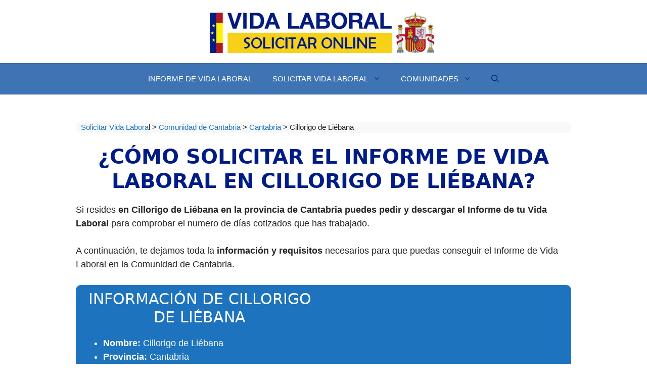

--- FILE ---
content_type: text/html; charset=utf-8
request_url: https://www.google.com/recaptcha/api2/aframe
body_size: 270
content:
<!DOCTYPE HTML><html><head><meta http-equiv="content-type" content="text/html; charset=UTF-8"></head><body><script nonce="Fy3GzVwAKyVtAHOdzHAFDQ">/** Anti-fraud and anti-abuse applications only. See google.com/recaptcha */ try{var clients={'sodar':'https://pagead2.googlesyndication.com/pagead/sodar?'};window.addEventListener("message",function(a){try{if(a.source===window.parent){var b=JSON.parse(a.data);var c=clients[b['id']];if(c){var d=document.createElement('img');d.src=c+b['params']+'&rc='+(localStorage.getItem("rc::a")?sessionStorage.getItem("rc::b"):"");window.document.body.appendChild(d);sessionStorage.setItem("rc::e",parseInt(sessionStorage.getItem("rc::e")||0)+1);localStorage.setItem("rc::h",'1768786474465');}}}catch(b){}});window.parent.postMessage("_grecaptcha_ready", "*");}catch(b){}</script></body></html>